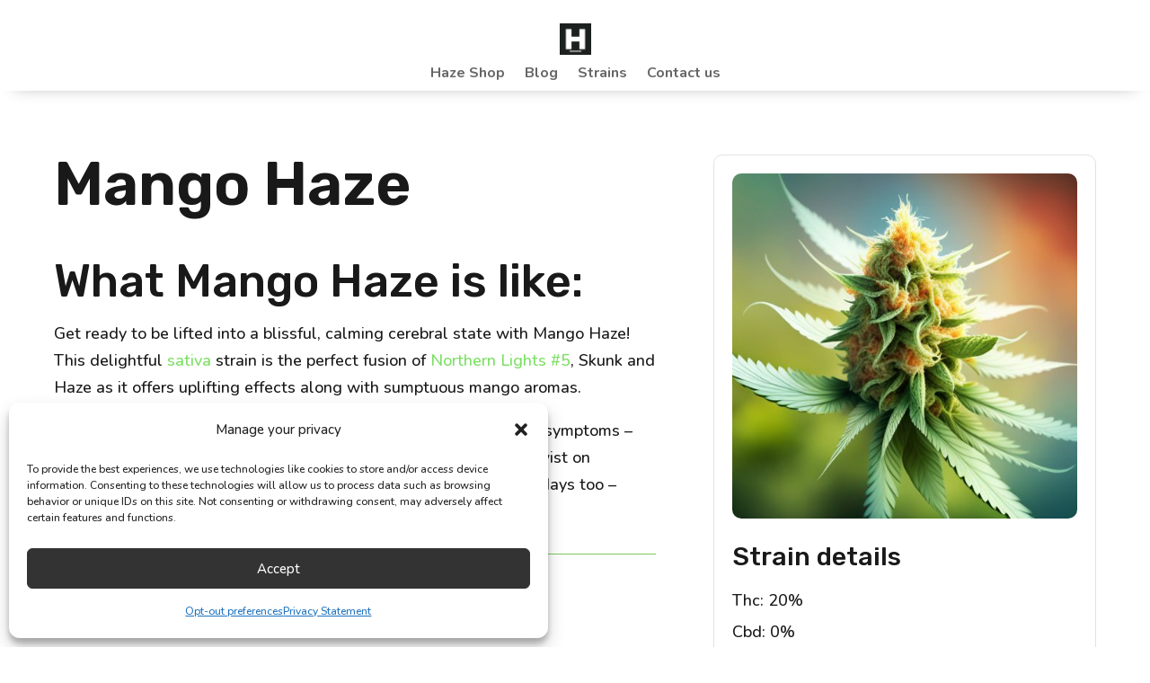

--- FILE ---
content_type: text/css
request_url: https://hazethings.com/wp-content/et-cache/1143/et-divi-dynamic-tb-14-tb-29-tb-257-1143.css?ver=1768844573
body_size: -260
content:
@font-face{font-family:ETmodules;font-display:block;src:url(//hazethings.com/wp-content/themes/Divi/core/admin/fonts/modules/all/modules.eot);src:url(//hazethings.com/wp-content/themes/Divi/core/admin/fonts/modules/all/modules.eot?#iefix) format("embedded-opentype"),url(//hazethings.com/wp-content/themes/Divi/core/admin/fonts/modules/all/modules.woff) format("woff"),url(//hazethings.com/wp-content/themes/Divi/core/admin/fonts/modules/all/modules.ttf) format("truetype"),url(//hazethings.com/wp-content/themes/Divi/core/admin/fonts/modules/all/modules.svg#ETmodules) format("svg");font-weight:400;font-style:normal}